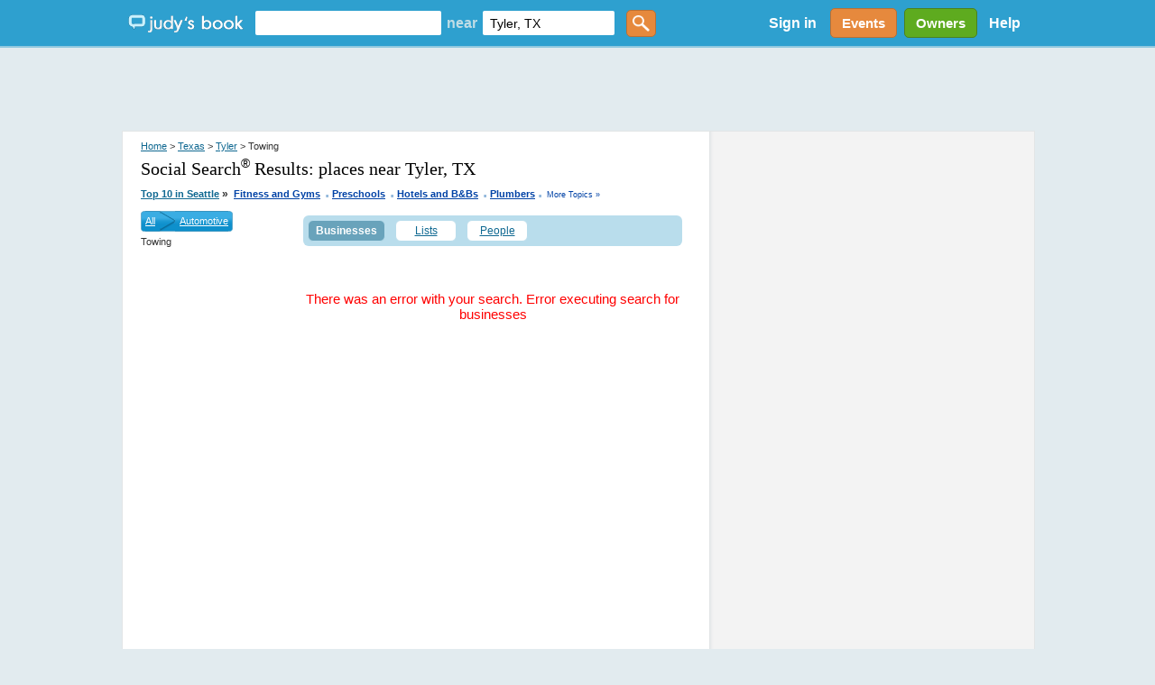

--- FILE ---
content_type: text/html; charset=utf-8
request_url: https://accounts.google.com/o/oauth2/postmessageRelay?parent=https%3A%2F%2Fjudysbook.com&jsh=m%3B%2F_%2Fscs%2Fabc-static%2F_%2Fjs%2Fk%3Dgapi.lb.en.OE6tiwO4KJo.O%2Fd%3D1%2Frs%3DAHpOoo_Itz6IAL6GO-n8kgAepm47TBsg1Q%2Fm%3D__features__
body_size: 160
content:
<!DOCTYPE html><html><head><title></title><meta http-equiv="content-type" content="text/html; charset=utf-8"><meta http-equiv="X-UA-Compatible" content="IE=edge"><meta name="viewport" content="width=device-width, initial-scale=1, minimum-scale=1, maximum-scale=1, user-scalable=0"><script src='https://ssl.gstatic.com/accounts/o/2580342461-postmessagerelay.js' nonce="tVWTaOx6mYzpBgRo9maDcQ"></script></head><body><script type="text/javascript" src="https://apis.google.com/js/rpc:shindig_random.js?onload=init" nonce="tVWTaOx6mYzpBgRo9maDcQ"></script></body></html>

--- FILE ---
content_type: text/html; charset=utf-8
request_url: https://www.google.com/recaptcha/api2/aframe
body_size: 151
content:
<!DOCTYPE HTML><html><head><meta http-equiv="content-type" content="text/html; charset=UTF-8"></head><body><script nonce="wDb7JsTFoMo19V2vXBWJfw">/** Anti-fraud and anti-abuse applications only. See google.com/recaptcha */ try{var clients={'sodar':'https://pagead2.googlesyndication.com/pagead/sodar?'};window.addEventListener("message",function(a){try{if(a.source===window.parent){var b=JSON.parse(a.data);var c=clients[b['id']];if(c){var d=document.createElement('img');d.src=c+b['params']+'&rc='+(localStorage.getItem("rc::a")?sessionStorage.getItem("rc::b"):"");window.document.body.appendChild(d);sessionStorage.setItem("rc::e",parseInt(sessionStorage.getItem("rc::e")||0)+1);localStorage.setItem("rc::h",'1767639088629');}}}catch(b){}});window.parent.postMessage("_grecaptcha_ready", "*");}catch(b){}</script></body></html>

--- FILE ---
content_type: text/css
request_url: https://static2.judysbook.com/CSS/2011Rev1.css
body_size: 87004
content:
#footer, #search, #intro, #breadcrumbs, #columns, #table, #inner, #twitter, * { margin: 0; padding: 0; }
body { font-family: Arial; font-size: 12px; text-align: center; background: #E2EBEF; color: #333; }
ul { list-style-type: none; }
#footer, #search, #intro input, #columns, #table, #inner { font-size: 16px; font-family: Arial; color: #333; float: left; }
img { float: left; }
a { color: #0F6891; }
a:hover { color: #16A0E1; }

.wrapper { width: 1010px; margin: auto; text-align: left; }
.left { float: left; }
.right { float: right; }

#header, #search, #content, #intro, #columns, #table, #inner { float: left; clear: both; width: 100%; }

.centerText {text-align: center;}
.center {margin-left: auto; margin-right:auto;}

/* === header === */
#header-ad { background: #1F8CB7; width: 100%; float: left; }
#header-ad div div { background: #1F8CB7; float: left; width: 728px; margin-left: 121px; padding: 10px 0; }
#header { background: #2EA0CF ; margin-bottom: 2px; border-bottom: 2px solid #91C8DE;}
#header .wrapper { background: #2EA0CF ; height: 51px;} /*#CF2EBA*/
/*#header #logo { float: left; }*/
#header #logo a { display: block; width: 130px; height: 25px; background: url('//static2.judysbook.com/img/common/logo.gif') top left no-repeat; }
#header #logo a span { display: none; }
#header #location-select { float: left; }
#header #location-select a { float: left; display: block; width: 170px; height: 28px; background: url('//static2.judysbook.com/img/common/location-select.png') top left no-repeat; margin: 10px 0 0 30px; text-decoration: none; }
#header #location-select a:hover { background-position: 0 -28px; }
#header #location-select a span { display: block; padding: 4px 0 0 8px; font-weight: bold; color: #fff; font-size: 13px; }
#header #write-review { float: left; }
#header #write-review a { float: left; display: block; width: 140px; height: 28px; background: url('//static2.judysbook.com/img/common/writereview.png') top left no-repeat; margin: 10px 0 0 25px; }
#header #write-review a:hover { background-position: 0 -28px; }
#header #write-review a span { display: none; }
#header #header-links { float: right; }
#header #header-links ul {}
#header #header-links ul li { float: left; }
#header #header-links ul li a { display: block; padding: 12px 12px; color: #fff; font-weight: bold; font-size: 14px; margin-top: 3px; }
#header #header-links ul li a:hover { color: #E2EBEF; }
#header #header-links ul li.facebook a { padding: 0; margin: 0; }
#header #header-links ul li a img { margin-top: 12px; margin-left: 20px; }

#header #divBizOwnerCenter {float: right; margin: 0px 0px 0px 5px;}

/*Homepage header*/
.genericButton {display:inline-block; padding: 7px 12px; font-weight: bold; font-size: 15px; vertical-align:middle; border-radius: 5px; border: 0px; color:White}
.lightGreen {background: #5eab1f; border:1px; border-color: #4B811F; border-style: solid;}
.orange {background: #E6893D; border:1px; border-color: #B97035; border-style: solid;}
.lightBlue {background: #28A3C9; border:1px; border-color: #1E7B98; border-style: solid;}

.centerHelper {display: inline-block; height: 100%; vertical-align: middle;}

#header #leftSection {width: 60%;}
#header #rightSection {width: 39%;}

#header .wrapper .centerItem {display: inline-block; vertical-align:middle;}
#header #mainsearchBox {display: inline-block; padding: 0px 6px;}
#header #mainsearchBox input[type=text] { height: 27px; border: 0px; border-radius:2px; padding: 0px 8px; font-size:14px; margin: 0px 3px; vertical-align:middle;}
#header #mainsearchBox #TxtKeyword {width: 190px;}
#header #mainsearchBox span {font-size: 16px; font-weight: bold; color:#C0DDE6;}
#header #mainsearchBox #TxtLocation {width: 130px; margin-right:10px;}
#header #mainsearchBox #ButtonGetstarted {background:#E6893C no-repeat url(//static2.judysbook.com/img/common/magnifying-glass-white.png ) 50% 50%; height:30px; width: 33px; background-size: 60%;}
#header #rightSection {text-align: right;}


/* === search === */
#othercities { float: right; padding-top: 10px; }
#search { background: url('//static2.judysbook.com/img/common/search1010.png') top left no-repeat; height: 48px; margin: 0px 0 3px 0; }
#search .spacing { margin: 10px 0 0 80px; }
#search input.large, #search input.small { padding: 6px 5px 3px 5px; width: 250px;  background: #fff; border: 0; height: 20px; }
#search input.small { width: 200px; float:none; }
#search span { width: 80px; padding-top: 5px; text-align: center; font-size: 14px; color: #257096; font-weight: bold; }
#search input[type="submit"] { width: 100px; margin-left: 20px; font-size: 15px; border: 0; color: #fff; font-weight: bold; background: #658CA5 url('//static2.judysbook.com/img/common/submit.png') top left repeat-x;
	-moz-border-radius-topleft: 5px; -moz-border-radius-topright: 5px; -moz-border-radius-bottomright: 5px; -moz-border-radius-bottomleft: 5px;
	-webkit-border-top-left-radius: 5px; -webkit-border-top-right-radius: 5px; -webkit-border-bottom-right-radius: 5px; -webkit-border-bottom-left-radius: 5px; height: 29px; }
#divErrorMessage {color:Red; text-align: center; font-size:15px; padding: 40px 0 40px 0;}


/* === intro === */
#intro { float: left; width: 100%; clear: both; margin-top: 0px; background: url('//static2.judysbook.com/img/common/intro.png') top left no-repeat; }
#intro h1 { float: right; width: 700px; font-size: 24px; letter-spacing: -1px; margin-top: 8px; color: #444; }
#intro h2 { float: right; width: 700px; color: #0F6891; letter-spacing: -0.02em; font-size: 18px; margin-top: 1px; margin-bottom: 5px; }
#intro ul { clear: both; float: right; padding: 0 0 5px 0; margin-top: 0px;}
#intro ul li { float: left; width: 200px; margin: 0 20px; /* background: url('//static2.judysbook.com/img/common/intro-1.png') top center no-repeat; */ }
#intro ul li h3 { font-size: 14px; color: #666; margin-bottom: 5px; }
#intro ul li p { color: #666; line-height: 16px; }
#intro ul li a { color: #666; }
#intro ul li a:hover { color: #999; }

/* === breadcrumbs === */
#breadcrumbs { background-color: White; border-radius: 8px; width: 100%; margin-top: 6px; float: left; clear: both; height:35px;}
#breadcrumbs p { float: left; padding: 10px 0 0 25px; }
#breadcrumbs p a { color: #0F6891; }
#breadcrumbs div {padding-bottom: 5px; float:right; }
/* === content === */
#content { background-color: White; border-radius: 8px; margin-top: 8px; }
#content #bottom {  background-color: White; border-radius: 8px; float: left; width: 100%; }

#content .left { width: 250px; margin: 20px 5px 0 3px; }
#content .right { width: 680px; margin: 20px 25px 20px 0; }

/*#content .header { float: left; background: #f0f0f0 url('//static2.judysbook.com/img/common/header.png') top left no-repeat; width: 930px; padding: 0 20px; }*/
#content .header h1 { float: left; font-size: 18px; color: #333; padding: 15px 0; }
#content .header a { float: left; display: block; background: url('//static2.judysbook.com/img/common/more.png') top left no-repeat; width: 120px; height: 28px; text-align: center; text-decoration: none; margin: 12px 0 0 20px; }
#content .header a span { display: block; padding-top: 6px; font-weight: bold; color: #4f4f4f; }

#find { font-size: 14px; margin-left: 25px;}
#find h2 { color: #444; font-size: 18px; margin-bottom: 8px; letter-spacing: -1px; }
#find ol { list-style-type: none; width: 250px; }
#find ol li { float: left; clear: both; width: 250px; padding: 3px 0;  }
#find ol li a { font-size: 14px; padding-left: 20px; }
#find ol li span { font-size: 16px; }

#find ol li. a { background: url('//static2.judysbook.com/img/common/icons/.gif') center left no-repeat; }

#find .divCatItem {height: 21px;}
#find .catImageContainer {width:18px; display:table-cell; vertical-align:middle;}
#find .catImageDiv {display:inline-block; vertical-align:middle;}
#find .catImageContainer img {display:block; margin:0px auto; float:none;}

#find .icons a {margin-left:5px;}

#navlinks { background: #b9ddec; border-width: 1px; border-radius: 5px; width: 100%; clear:both; display:inline; float:left; }
#navlist {width:100%; clear:both; float:left; display:inline; padding-top: 10px; padding-bottom: 10px;}
#navlist ul { margin: 0 0 0 20px ;padding:0; float:left; width: 150px; list-style: none; }
#navlist li { }
#navlist li a { color: #0F6891; text-decoration: none; font-size: 11px; } 


#banner { width: 80%; height: 200px; margin-left: 10px; padding-bottom: 15px; background: #ffffff url('//static2.judysbook.com/img/common/banner.png') top right no-repeat; }
#banner h1 { width: 220px; padding: 30px 20px 0 0px; }
#banner p { width: 220px; padding: 10px 20px 0 0px; font-size: 14px; }

#featured { float: left; width: 100%; }

.divExtFindFriend
{
	color:#2e240a;
	font-weight:bold;
}

#top10list { float: left; width:211px; }
#top10list h2 { color: #444; font-size: 18px; margin-bottom: 8px; letter-spacing: -1px; }
#top10list ol { float: left; padding-left: 65px; list-style-type: none; background: url('//static2.judysbook.com/img/common/top10.png') top left no-repeat; }
#top10list ol li { float: left; clear: both; padding: 2px 0; }
#top10list ol li a { font-size: 14px;}

#DFP_ad_home {width: 340px; margin-left: auto; margin-right:auto; margin-bottom: 15px;}
#sliderAndMedia {float: left; margin-left:15px;}

#slides{width:410px; margin-left:10px;}
#sliderAndMedia #slides .slides_container {width: 400px;}

#evvntDiv {margin: 0px 10px 8px 10px;}
#evvntDiv img {max-width: 400px; float:none;}

#members { float:left; width: 240px; margin-bottom: 20px; }
#members h1 { color: #444; font-size: 18px; margin-bottom: 8px; letter-spacing: -1px; }
#members ol { float: left; list-style-type: none; }
#members ol li { float: left; width: 230px;}
#members ol li.last { margin: 0; }
#members ol li a img { float: left; border: 1px solid #333; margin-right: 5px; }
#members ol li h2 { float: left; margin-top: 10px; font-size: 13px; font-weight: normal; }

#twitter { float: right; width:432px; padding: 0 0 0 10px; }

/* === footer ==== */
#footer { float: left; padding: 0px 0 50px 0; }
#footer .ad { float: left; width: 728px; margin-left: 121px; margin-top: 20px; }
#footer .section { float: left; margin-top: 12px; width: 930px; padding: 10px 20px 0 0; border-top: 1px solid #CCDCE2; }
#footer .section h1 { font-size: 10px; float: left; color: #444; margin-top: 15px; margin-bottom: 4px; }
#footer .section p { font-size: 10px; float: left; color: #444; margin-top: 15px; margin-bottom: 4px; color: #555; line-height: 16px; clear: both; }
#footer ul.links { float: left; }
#footer ul.links li { float: left; width: 220px; margin: 0 10px; }
#footer ul.links li.second { margin-top: 30px; }
#footer ul.links li ol { float: left; list-style-type: none; margin-top: 20px; }
#footer ul.links li ol li { float: left; clear: both; }
#footer ul.links li ol li h2 { font-size: 12px; float: left; background: #97B8C6; padding: 5px 7px; color: #fff; margin-bottom: 5px; }
#footer ul.links li ol li a { float: left; clear: both; display: block; color: #0F62891; text-decoration: none; font-size: 11px; margin: 3px 7px; }
#footer ul.links li ol li a:hover { text-decoration: underline; }

#footer ul.links li ol li ol { margin: 0; }
#footer ul.links li ol li ol li { margin: 2px 0 2px 20px; }
#footer ul.links li ol li ol li a { color: #799EAD; margin: 0; }

#top { background: #f0f0f0 url('//static2.judysbook.com/img/bizv2/header.jpg') top right no-repeat; width: 100%; height: 230px; margin: 30px 0 20px 0; }
#top h1 { margin: 78px 0 0 50px; float: left; font-size: 30px; }

#columns {}
#columns ul {}
#columns ul li { float: left; width: 200px; padding-top: 130px; margin: 0 20px; background: url('//static2.judysbook.com/img/bizv2/icons.png') top center no-repeat; }
#columns ul li.first {}
#columns ul li.second { background-position: 50% -130px; }
#columns ul li.third { background-position: 50% -260px; }
#columns ul li.fourth { background-position: 50% -390px; }
#columns ul li h1 { font-size: 18px; padding-bottom: 10px; background: #fff; }
#columns ul li p { background: #fff; }

#questions {margin-bottom:8px}

#table { float: left; clear: both; margin: 20px 0 10px 0; width: 100%; background: url('//static2.judysbook.com/img/bizv2/table-end.png') top left no-repeat; padding-top: 1px; font-size: 14px; }
#table ul { float: left; width: 100%; background: url('//static2.judysbook.com/img/bizv2/table-end.png') bottom left no-repeat; padding-bottom: 1px; }
#table ul li.heading { background: #fff url('//static2.judysbook.com/img/bizv2/table.png') top left repeat-y; } 
#table ul li.heading h1 { font-size: 20px; padding-bottom: 5px; }
#table ul li a.signup { display: block; width: 100px; height: 30px; background: url('//static2.judysbook.com/img/bizv2/signup.png') top left no-repeat; margin: 5px auto; }
#table ul li a.signup span { display: none; }
#table ul li { float: left; clear: both; width: 100%; background: #f0f0f0 url('//static2.judysbook.com/img/bizv2/table.png') top left repeat-y; padding: 5px 0; }
#table ul li.even { background: #fff url('//static2.judysbook.com/img/bizv2/table.png') top left repeat-y; }
#table ul li ol { list-style-type: none; }
#table ul li ol li { clear: none; width: 160px; text-align: center; background: none; }
#table ul li ol li.feature { width: 380px; text-align: left; padding-left: 20px; padding-right: 20px; }
#table ul li.spacing { padding-top: 18px; }
#table ul li.feature a { position: relative; z-index: 24; }
#table ul li.feature a:hover { z-index: 25; text-decoration: none}
#table ul li.feature a span { display: none; text-decoration: none}
#table ul li.feature a:hover span { display: block; position: absolute; top: 20px; left: 0; width: 300px; padding: 10px 15px; border: 1px solid #97B8C6; background: #E2EBEF; color: #333; font-size: 12px; }
#table ul li span.large { color: #0F6891; font-weight: bold; font-size: 20px; }
#table ul li span.small { color: #888; font-size: 11px; }
#table ul li span.checkmark { background: url('//static2.judysbook.com/img/bizv2/checkmark.gif') center center no-repeat; display: block; width: 100%; height: 15px; }
.sp_btn_signIn, .sp_btn_join, .sp_btn_fbConnectLg, .sp_btn_fbConnectSm, .sp_btn_logOut{
  display:block;
  width:61px;
  height:22px;
  background:url(//static2.judysbook.com/img/common/sp_btn_signIn.gif) top;
  float:left;
  margin-left:3px;
}
.sp_icon_review{width:22px;height:22px;display:block;margin-right:4px;float:left;}
.sp_icon_review img{border:none;}
.sp_btn_join{background:url(//static2.judysbook.com/img/common/sp_btn_join.gif);width:113px;}
.sp_btn_fbConnectLg{background:url(//static2.judysbook.com/img/common/sp_btn_fbConnectLg.gif);width:171px;}
.sp_btn_fbConnectSm{background:url(//static2.judysbook.com/img/common/sp_btn_fbConnectSm.gif);width:89px;margin-left:0;}
.sp_btn_logOut{background:url(//static2.judysbook.com/img/common/sp_btn_logOut.gif);width:61px;}
.sp_btn_signIn:hover,.sp_btn_join:hover,.sp_tab_myBook:hover{background-position:bottom;} 
ul.sp_actions{margin:0;padding:0;margin-right:5px;}
ol.sp_actions_ft{
  display:block;
  width:100%;
  float:left;
  margin:0;padding:0;
  margin-bottom:6px;
}
ul.sp_actions li,ol.sp_actions_ft li{
  display:inline;
  float:left;
  list-style:none;
  margin-left:2px;
}  
ol.sp_actions_ft li{
  margin:0;padding:0;
  margin-left:-3px;
  margin-right:2px;
  width:auto;
}  
.sp_tab_myBook {
  display:block;
  width:85px;
  height:30px;
  background:url(//static2.judysbook.com/img/common/sp_tab_myBook.gif) top;
  margin-top:-2px;
  margin-left:7px;
  position:relative;
}  
#header_bar a{outline:none;}
.sp_myBook_popped .sp_tab_myBook{
  background-position:0 -30px;
}  
.sp_myBook fieldset, fieldset.sp_footer_user {
  display:none;
  position:absolute;
  z-index:2000;
  background:white;
  float:right;
  right:130px;
  border:1px solid #13688f;
  width:170px;
  padding:8px;
  color:#014b6d;
  margin-top:-1px;
  background:#ffffff;
}
fieldset.sp_footer_user {
  border:none;
  padding:0;
  width:100%;
  position:relative;
  display:block;
  margin:0;
  margin-top:-6px;
  background:none;
  }
.sp_myBook.sp_myBook_popped fieldset,fieldset.sp_footer_user {display:block;}
#header_bar .sp_myBook fieldset a{color:#014b6d;text-decoration:none;font-weight:bold;}
#header_bar .sp_myBook fieldset a:hover{text-decoration:underline}
.sp_myBook_avatar{float:left;margin-right:10px;border:1px solid #494848;}
.sp_myBook fieldset .sp_myBook_user,fieldset.sp_myBook .sp_myBook_user, fieldset .sp_myBook_user{float:left;clear:both;width:100%;border-bottom:1px solid #d0cfcf;padding-bottom:10px;}
.sp_myBook fieldset .sp_myBook_user h1,fieldset.sp_footer_user  .sp_myBook_user h1{font-size:16px;margin:0;padding:0;margin-top:6px;text-align:left}
#header_bar .sp_myBook fieldset h1 a,fieldset.sp_footer_user  h1 a{font-weight:bold;}
.sp_myBook fieldset .sp_myBook_user p,fieldset.sp_footer_user  .sp_myBook_user p{font-size:10px;margin:0;padding:0;margin-top:6px;text-align:left}
.sp_myBook fieldset ul,fieldset.sp_footer_user  ul{margin:0;padding:0;float:left;margin-top:4px;font-size:12px;text-align:left}
.sp_myBook fieldset ul li,fieldset.sp_footer_user  ul li{margin:0;padding:0;padding-bottom:4px;padding-top:4px;display:block;min-width:100%;position:relative;text-align:left}
.sp_buzz_num{
  background:#b95208;
  color:#ffffff;
  font-size:10px;
  font-weight:bold;
  display:block;
  position:absolute;
  top:0px;
  margin-top:4px;
  margin-left:8px;
  padding:1px;
  padding-left:2px;padding-right:2px;
  border-bottom:1px solid #973f00;
  border-right:1px solid #973f00;
}  
.sp_icon_updates a{text-decoration:none;border:none;}

.home_content table td{font-size:9pt;}
iframe.sp_fb_box{background:white;margin:10px;border:1px solid #bcc1cc;}
.home_content ol.home_browseCats{margin-bottom:0;}
#twtr-widget-1{margin:10px;margin-top:0;border:1px solid #bcc1cc;}
.sp_blueBack{background:#e6f2fa;width:650px;height:100px;position:absolute;z-index:1;border-bottom:1px solid #cfd9de;}
.sp .rv_leftCol .rv_padding{position:relative;z-index:2;}
.sp_memberSince{color:#4a4a4a;margin-bottom:20px;}
.sp_member_box{
  border:1px solid #dde3e6;
  margin-bottom:10px;
  display:block;
  clear:both;
  float:left;
}  
.rv_subLeft .sp_member_box{
  width:160px;
}  
.sp .rv_subLeft ol.b_bLinks{margin-bottom:10px;}
.sp_member_box{background:white;}
.sp_member_box .sp_mb_head{background:#e6f2fa;width:100%;display:block;float:left;margin-bottom:0px;}
.sp_member_box .sp_mb_head .sp_mb_padded{font-family:Georgia, "Times New Roman", Times, serif;font-size:12pt;}
.sp_member_box .sp_mb_padded{padding:10px;width:140px;clear:both;position:relative;}
.sp_member_box .sp_mb_padded ul{list-style:none;margin:0;padding:0;}
.sp_member_box .sp_mb_padded ul li{margin-bottom:6px;display:block;font-size:8pt;}
.sp_member_box .sp_mb_padded ul li a{display:block;}
.sp_member_box .sp_left,.sp_member_box .sp_right{width:70px;display:block;}
.sp_left{float:left;}
.sp_right{float:right;text-align:right;}
.sp_mb_info{width:100%;clear:both;float:left;font-size:8pt;margin-bottom:10px;}
ul.sp_members_small{list-style:none;margin:0;padding:0;padding-top:2px;float:left;margin-left:2px;}
ul.sp_members_small li{display:inline-block;margin:0px;padding:0;}

.rv_rightCol .sp_member_box{width:298px;border-color:#B2B1AE;}
.rv_rightCol .sp_member_box .sp_mb_padded{width:auto;}
.rv_rightCol ul.sp_members_small{padding-top:8px;float:left;margin-left:8px;margin-bottom:-2px;}
.rv_rightCol ul.sp_members_small li{margin:2px;}

h2.sp_hd{color:#d64012;font-size:23px;}
ol.sp_activityFeed{list-style:none;margin:0;padding:0;float:left;margin-top:8px;}
ol.sp_activityFeed li{border-bottom:1px solid #E9E9E8;display:block;float:left;padding-bottom:8px;margin-bottom:14px;}
ol.sp_activityFeed .sp_left{width:60px;}
ol.sp_activityFeed .rv_avatar{border:1px solid #D6D8D8; width:auto; height:auto;}
ol.sp_activityFeed .sp_right{width:346px;text-align:left;}
ol.sp_activityFeed .sp_right .sp_right{width:236px;}
ol.sp_activityFeed .sp_right .sp_left{width:110px;}
ol.sp_activityFeed .sp_activity_detail{margin-top:10px;display:block;float:left;padding-bottom:8px;}
ol.sp_activityFeed .sp_activity_detail h3.rv_detail{margin-top:0;}
ol.sp_activityFeed .sp_reviewDate,ol.sp_activityFeed .sp_reviewSummary{font-style:italic;color:#9b9ea0;padding-left:4px;font-size:8pt;}
ol.sp_activityFeed .sp_reviewSummary{font-style:normal;}
ol.sp_activityFeed .rv_reviewInfo{display:block;margin-bottom:2px;padding-top:4px;}
ol.sp_activityFeed .rv_reviewInfo .sp_summary{font-style:italic;margin-bottom:6px;}
ol.sp_activityFeed ul.sp_memberInfo{margin:0;padding:0;}
ol.sp_activityFeed ul.sp_memberInfo li{border:none;padding:0;margin:0;display:block;clear:both;}
ol.sp_activityFeed .sp_right a{font-weight:bold;}
ol.sp_activityFeed .sp_right .sp_right a{font-weight:normal;}
ol.sp_activityFeed .rv_options{margin-bottom:8px;padding-bottom:0;}

ol.sp_filters{float:left;list-style:none;margin:0;padding:0;width:100%;margin-bottom:8px;}
ol.sp_filters li{display:inline-block;}
ol.sp_filters li a{display:block;height:21px;background:url(//static2.judysbook.com/img/common/sp_filters.gif);}

ol.sp_filters li.sp_filter_all a{width:35px;background-position:0 0;}
ol.sp_filters li.sp_filter_all a:hover,ol.sp_filters li.sp_filter_all a.current{background-position:0 21px}

ol.sp_filters li.sp_filter_reviews a{width:62px;background-position:-35px 0;}
ol.sp_filters li.sp_filter_reviews a:hover,ol.sp_filters li.sp_filter_reviews a.current{background-position:-35px 21px}

ol.sp_filters li.sp_filter_lists a{width:42px;background-position:-97px 0;}
ol.sp_filters li.sp_filter_lists a:hover,ol.sp_filters li.sp_filter_lists a.current{background-position:-97px 21px}

ol.sp_filters li.sp_filter_lists a{width:42px;background-position:-97px 0;}
ol.sp_filters li.sp_filter_lists a:hover,ol.sp_filters li.sp_filter_lists a.current{background-position:-97px 21px}

ol.sp_filters li.sp_filter_favorites a{width:67px;background-position:-139px 0;}
ol.sp_filters li.sp_filter_favorites a:hover,ol.sp_filters li.sp_filter_favorites a.current{background-position:-139px 21px}

ol.sp_filters li.sp_filter_rejects a{width:59px;background-position:-206px 0;}
ol.sp_filters li.sp_filter_rejects a:hover,ol.sp_filters li.sp_filter_rejects a.current{background-position:-206px 21px}

ol.sp_filters li.sp_filter_options{float:right;position:relative;}
ol.sp_filters li.sp_filter_options a{width:63px;background-position:-314px 0;}
ol.sp_filters li.sp_filter_options a:hover,ol.sp_filters li.sp_filter_options a.current{background-position:-314px 21px}

.sp_filter_options_view span.sp_filter_form{position:relative;display:block;}
.sp_filter_options_view ul{list-style:none;margin:0;padding:0;display:inline-block;width:100%;margin-top:4px;}
.sp_filter_options_view ul li{display:block;float:left;margin-right:6px;}
.sp_filter_options_view select{width:184px;}

span.sp_filter_form .sp_options_search{margin-bottom:10px;}
span.sp_filter_form .sp_options_searchbox{width:252px;}
span.sp_filter_form .sp_options_search input{margin-left:4px;}

.sp_filter_options_view a.sp_xbox{width:11px;height:11px;display:inline-block;background:url(//static2.judysbook.com/img/common/sp_filters.gif) right bottom; margin-right:5px;position:relative;top:2px;background-repeat:no-repeat;}
.sp_current_filters{float:left;clear:both;width:100%;margin-bottom:15px;margin-top:10px;}
span.sp_filter_form{float:left;display:block;width:100%;clear:both;background:#E6F2FA;margin-bottom:20px;border:1px solid #c6d2d9;}
span.sp_filter_form .rv_padding{margin-top:10px;padding-bottom:10px;margin-right:0;padding-right:0;}

.sp_filter_options_view a.sp_xbox.sp_boxClose{position:absolute;right:0;top:4px;cursor:pointer;}
ol.sp_activityFeed li.sp_actions_last{border-bottom:none;}
.sp_activity_viewMore{display:none;width:100%;background:#E6F2FA;border:1px solid #cfd9de;float:left;margin-bottom:20px;}
.sp_activity_viewMore .rv_padding{padding-top:10px;padding-bottom:10px;}
.sp_activity_viewMore .rv_padding a{}
.sp_activity_viewMore .sp_arrow{display:inline-block;width:10px;height:6px;background:url(//static2.judysbook.com/img/common/sp_filters.gif) top right no-repeat;margin-left:2px;}
.sp_activity_viewMore .sp_loading{background:url(//static2.judysbook.com/img/common/loading.gif);width:16px;height:11px;display:inline-block;margin-left:6px;}
.sp_icon_rss{
background:url("//static2.judysbook.com/img/common/sp_filters.gif") no-repeat -381px -6px;
border:0 none;
display:block;
float:right;
height:16px;
margin-right:4px;
width:16px;
}
.sp_userMBActions{width:160px;float:left;margin-bottom:4px;}
.sp_userMBActions .sp_followUn{width:67px;height:23px;display:block;float:left;background:url(//static2.judysbook.com/img/common/sp_userMyBookActions.gif) top left;cursor:pointer;}
.sp_userMBActions .sp_followUn.sp_unfollow{width:67px;height:23px;display:block;float:left;background:url(//static2.judysbook.com/img/common/sp_userMyBookActions.gif) top left;}
.sp_userMBActions .sp_followUn.sp_unfollow{background-position:0px -23px;}
.sp_userMBActions .sp_like{width:50px;height:14px;display:block;float:right;background:url(//static2.judysbook.com/img/common/sp_userMyBookActions.gif) -20px -46px;margin-top:4px;cursor:pointer;}

.sp_starFix{height:13px;display:block;}

.rv_avatar.sp_avatar_sm{width:50px;height:50px;}
.sp_avatarWrapper{float:left;width:160px;clear:both;position:relative;display:block;margin-bottom:10px;}
.sp_avatarWrapper .sp_left{margin:0;padding:0;width:50px;margin-right:10px;}
.sp_avatarWrapper .sp_right{margin:0;padding:0;width:100px;text-align:left;}
.sp_avatarWrapper .sp_right h2{margin:0;padding:0;float:none;margin-top:3px;color:black;}
.sp_avatarWrapper .sp_memberSince{margin:0;padding:0;font-size:10px;}
.sp_avatarWrapper .sp_memberSince span{display:block;}

.sp_note{font-size:10px;color:#666666;font-style:italic;margin-top:4px;}
.sp_errorMsg{background:#fdfbde;border:1px solid #e8e5b0;color:#2a230f;}
.sp_errorMsg .rv_padding{margin:10px;padding:0;}
.sp_fbConnect_sm{margin-left:6px;float:right;display:block;background:url('//static2.judysbook.com/img/common/sp_btn_fbConnectSm.gif');width:89px;height:22px;}
.sp_fbConnect_sm.sp_connected{background:url('//static2.judysbook.com/img/common/sp_btn_enabled.gif');}
select.sp_fb_connect2{float:left;}
.rv_subLeft ol.b_bLinks li ol.sp_subMenu{margin:0;padding:0;list-style:none;}
.rv_subLeft ol.b_bLinks li ol.sp_subMenu li a{
	
	padding-left:30px;
	/*background:none;border:none;*/
}
.rv_subLeft ol.b_bLinks li a.sp_current_parent .b_currentArrow {
background:url("//static2.judysbook.com/img/common/sp_filters.gif") no-repeat -382px -19px;
height:9px;
margin-top:3px;
margin-right:1px;
}
.sp_as h2{border-bottom:1px solid #89b8ce;color:#446a7b;margin-top:16px;}
.sp_as h2 a.sp_change{float:right;font-family:Arial, Helvetica, sans-serif;font-size:11px;text-decoration:none;margin-top:4px;}
.sp_as p{margin-bottom:16px;}
.sp_fb_callout table{background:#deedf7;border:1px solid #c9d8e0;padding:4px;}
.sp_fb_callout label{margin-right:6px;}

.sp_popup{display:block;width:500px;height:380px;border:1px solid #0f6891;position:absolute;}
.sp .sp_popup h3 .rv_padding, .sp .sp_popup h2{font-family:Georgia, "Times New Roman", Times, serif;font-weight:lighter;}
.sp_popup h3{font-size:16px;color:white;background:url("//static2.judysbook.com/img/common/bkg_top.gif") #16729C repeat-x;width:100%;display:block;margin:0;padding:0px;position:relative;}
.sp_popup{font-size:9pt;}
.sp_popup h3 .rv_padding{padding:10px;display:block;position:relative;padding-top:10px;padding-bottom:10px;}
.sp_popup .sp_search_bar,.sp_popup .sp_popFoot{background:#f3f3f3;border-bottom:1px solid #d3d3d1;float:left;width:100%;}
.sp_popup .sp_popFoot .rv_padding{float:left;width:484px;}
.sp_popup .sp_popFoot{border:none;border-top:1px solid #d3d3d1;}
.sp_popup .sp_search_bar .rv_padding{padding:10px;}
.sp_popup .sp_userWrap{width:100%;height:auto;display:block;}
.sp_popup ol.sp_users{height:300px;
margin:0;
padding:0;
overflow:scroll;
overflow-x: hidden;
list-style:none;
}
.sp_popup .sp_user_info_right{margin-right:20px;margin-top:12px;}
.sp_popup ol.sp_users li{padding:6px;margin:0;display:block;clear:both;border-bottom:1px solid #ebebea;float:left;width:100%;}
.sp_popup ol.sp_users li:hover{background:#f7fbfe;}
.sp_popup .rv_avatar, .search_inner_420 .rv_avatar{float:left;}
.sp_popup .sp_friend, .search_inner_420 .sp_friend{float:left;margin-left:10px;margin-top:6px;}
.sp_popup .sp_friend a, .search_inner_420 .sp_friend a{text-decoration:none;cursor:pointer;font-weight:bold;}
.sp_popup .sp_friend .sp_info, .search_inner_420 .sp_friend .sp_info{font-size:11px;}
.sp_popup .sp_popFoot .rv_padding{margin:8px;padding:0;text-align:right;display:block;float:right;margin-top:9px;margin-bottom:8px;}
.sp_popup a.sp_btn_close, .sp_popup .sp_btn_continue{width:67px;height:22px;display:block;background:url(//static2.judysbook.com/img/common/sp_btn_pop.gif) top left no-repeat;float:right;}
.sp_popup .sp_btn_continue{background-position:0px -22px;}
.sp_popup .sp_btn_cancel{background:url(//static2.judysbook.com/img/common/sp_cancel.gif) no-repeat;display:block;float:left;width:67px;height:22px;}
.sp_popup .sp_contentWrap{height:302px;
margin:0;
padding:0px;
}
.sp_pop_x{float:right;display:block;width:15px;height:14px;background:url(//static2.judysbook.com/img/common/sp_pop_X.gif) no-repeat;margin-top:1px;}
.sp_popup h2{padding-top:2px;padding-bottom:0px;font-size:20px;}
.sp_popup p{padding-bottom:14px;padding-left:20px;}

.search_inner_420 ol.sp_users{margin:0;padding:0;list-style:none;display:block;float:left;clear:both;width:100%;}
.search_inner_420 ol.sp_users li{padding:6px;margin:3px;display:block;clear:both;background:#F0F9FC;border:1px solid #cadde2;float:left;width:380px;}
.search_inner_420 ol.sp_users li .sp_friend .sp_info a,  .sp_user_info_right a,.sp_friend .sp_info a{font-weight:normal;font-size:10px;color:#666666;text-decoration:none;}
.sp_user_info_right{float:right;margin-top:6px;text-align:right;}
.sp_follow_num{float:right;display:block;line-height:18px;}
.rv_options a:link, .rv_options a:visited{font-size:8pt;}
.sp_rv_followers,.sp_rv_following,.sp_rv_reviews{padding-left:14px;background:url(//static2.judysbook.com/img/common/sp_lnk_user.gif) top left no-repeat;display:block;height:13px;padding-top:1px;overflow:none;margin-top:2px;float:left;width:100%;}
.sp_rv_following{background-position:0 -13px;}
.sp_rv_reviews{background-position:0 -26px;}
.sp_rv_info{margin-top:3px;}
ol.rr_tabs li {margin-right:4px;}
.addthis_button_facebook_like{display:block;width:37px;height:12px;background:url(//static2.judysbook.com/img/common/sp_btn_like.gif) no-repeat;position:absolute;right:0;margin-top:4px;}
a.sp_reviewTitle_link{color:black;text-decoration:none;}
#content10 .left { margin: 0 0 0 20px; width: 600px; clear: left; }
#content10 .left ul {}
#content10 .left ul li { float: left; padding: 20px 0; border-bottom: 1px solid #ccc; }
#content10 .left ul li.last { border: 0; }
#content10 .left ul li .map { float: left; width: 200px; height: 200px; margin-right: 15px; }
#content10 .left ul li .info { float: left; width: 380px; }
#content10 .left ul li h1 { font-size: 17px; }
#content10 .left ul li h1 a.business { color: #222; text-decoration: none; }
#content10 .left ul li h1 a.business:hover { text-decoration: underline; }
#content10 .left ul li .rating { margin-top: 7px; }
#content10 .left ul li .rating p { margin-left: 5px; float: left; }
#content10 .left ul li p.address { float: left; clear: both; margin-top: 12px; font-size: 13px; }
#content10 .left ul li p.phone { float: left; clear: both; margin-top: 3px; margin-bottom: 15px; font-weight: bold; font-size: 13px; }
#content10 .left ul li div.review { float: left; clear: both; background: url('../images/top10/review-left.png') top left no-repeat; padding-left: 25px; padding-top: 10px; margin-left: 20px; }
#content10 .left ul li div.review div { float: left; background: url('../images/top10/review-right.png') bottom right no-repeat; padding-right: 25px; padding-bottom: 10px; }
#content10 .left ul li div.review div img { float: left; width: 50px; height: 50px; }
#content10 .left ul li div.review div blockquote { float: left; width: 250px; margin-left: 10px; font-size: 13px; color: #888; }
#content10 .left ul li div.review div blockquote h2 a { float: left; font-size: 14px; margin-bottom: 4px; }
#content10 .left ul li div.review div blockquote p { clear: both; }

#content10 .right { margin: 20px 20px 20px 0; width: 300px; clear: right; }
#content10 .right .ad { width: 300px; height: 250px; }
#content10 .article { border-top: 1px solid #CCC; margin-top: 20px; }
#content10 .article h1 { font-size: 18px; padding: 10px 0 5px 0; }
#content10 .article ul { margin-top: 10px; }
#content10 .article ul li { background: url('../images/top10/star.png') center left no-repeat; padding: 5px 0 5px 20px; margin-left: 20px; }

/* === top10 with no categories === */

#content10 .few {}
#content10 .few .top { float: left; clear: both; padding: 60px 50px; width: 870px; border-bottom: 1px solid #ccc; background: url('../images/top10/top.png') bottom left repeat-x; }
#content10 .few .top h1, #content10 .few .top p { width: 500px; float: left; }
#content10 .few .top h1 { font-size: 20px; margin-bottom: 10px; }
#content10 .few .top p { font-size: 14px; line-height: 18px; color: #666; }
#content10 .few .top a { float: right; display: block; margin-top: 20px; margin-right: 20px; width: 140px; height: 28px; background: url('../images/global/writereview.png') top left no-repeat; }
#content10 .few .top a:hover { background-position: 0 -28px; }
#content10 .few .top a span { display: none; }

#content10 .few .bottom { float: left; width: 930px; padding: 20px 20px; }
#content10 .few .bottom .ad { float: left; width: 250px; height: 250px; margin-right: 30px; }
#content10 .few .bottom .recommendations { float: left; width: 320px; }
#content10 .few .bottom .recommendations h2 { font-size: 18px; margin-bottom: 10px; }
#content10 .few .bottom .recommendations ul {}
#content10 .few .bottom .recommendations ul li { float: left; clear: both; margin: 5px 20px; }
#content10 .few .bottom .recommendations ul li .rating { float: left; margin-right: 10px; }
#content10 .few .bottom .recommendations ul li h3 { float: left; font-size: 14px; }
#content10 .few .bottom .right { margin: 0; }
#content10 .few .bottom .right .article { margin: 0; border: 0; }
#content10 .few .bottom .right .article h1 { padding: 0 0 5px 0; }

/* === top10 list of categories === */
#top10 * { margin: 0; padding: 0; }
#top10 { width: 100%; }
#top10 #list { float: left; width: 100%; }
#top10 #list .left { margin: 15px 20px; }
#top10 #list .right { width: 300px; }
#top10 #list ul { float: left; width: 600px; }
#top10 #list ul li { float: left; width: 280px; margin-right: 10px; padding: 3px 0; border: 0; }
#top10 #list ul li a { font-size: 14px; }
#top10 #bottom { clear: both; }
#top10 #bottom ul { float: left; padding: 20px 0; margin-left: 20px; width: 930px; border-top: 1px solid #ccc; }
#top10 #bottom ul li { float: left; width: 300px; margin: 0 5px; }
#top10 #bottom ul li .article { margin: 0; border: 0; }
#top10 #bottom ul li .article ul { width: auto; border: 0; padding: 0; }
#top10 #bottom ul li .article ul li { width: auto; clear: both; }
#top10 #bottom ul li .article h1 { margin: 0; padding: 0 0 8px 0; }

.linkdeal a
{
	color: #0f6891;
	text-decoration: underline;
	font-size: 14px;
	font-family: Arial;		
}
.linkdeal div 
{
    margin-bottom: 6px;
}
/*Top 10 list*/
.top10HeaderTitle
{
    color: #333;
    font-size: 18px;
    font-family: Arial;
    font-weight: bolder;
    margin-bottom: 15px;
}

.top10BestPlacesTitle{
    color: black;
    font-size: 15px;
    font-family: Arial;
    font-weight: bolder;
    margin-bottom: 0px;
    margin-top: 10px;
}

#wrappermain
{
    margin-top: 10px;
    margin-left: -10px;
    padding: 10px;
    border-radius: 5px;
    background: white;
    width:965px;
    float:left;
    text-align:left;
    font-size:10pt;    
}

/*Top 10 Details*/
#claimedTop10Div {width:230px; float:right; margin-bottom:10px}
#claimedTop10Div * {float:left}
#writeReviewDiv * {float:right}
#writeReviewDiv a {padding-top:10px}
#writeReviewDiv .writeReviewButton {padding-left:5px}
#writeReviewDiv p {padding-top:15px; font-size:22px; font-weight:bold; color:#0f6891; padding-right:8px}

/*Biz details page*/
#claimedBizDeatailsDiv {width:230px; float:right; margin-top:15px; padding-right:20px}
#claimedBizDeatailsDiv * {float:right}

/*City Top 10*/
#mainDiv {text-align:left; width: 620px;}
#mainDiv #divTop10FullList {float:left; width:250px}

#bottom10 {border-left:1px solid #0f6891; float:left; margin-left: 30px; width: 310px}
#bottom10 ul li {width:300px;    float: left; margin-left:30px; font-size:11pt;}

#bottom10 .article {padding: 10px; display:none}
#bottom10 .article h1 { font-size: 18px; padding: 10px 0 5px 0; }
#bottom10 .article ul { margin-top: 10px; }
#bottom10 .article ul li { background: url('//static2.judysbook.com/img/common/top10/star.png') center left no-repeat; padding: 5px 0 5px 20px; margin-left: 20px; }    

#bottom10 ul li .article { margin: 0; border: 0; border-top: 1px solid #CCC; margin-top: 20px;}
#bottom10 ul li .article ul { width: auto; border: 0; padding: 0; }
#bottom10 ul li .article ul li { width: auto; clear: both; }
#bottom10 ul li .article h1 { margin: 0; padding: 0 0 8px 0; }

.bottomsearch1
{
	background: #ffe7ab;
	border-bottom: solid 1px #f4d994;
	/*border-left: solid 1px #f4d994;
	border-right: solid 1px #f4d994;*/
	display: block;
	height: 8px;
	width: 650px;
	margin: 0;
	padding: 0;
}
#innersearch1
{
	/*background: #ffe7ab;
	border-left: solid 0px #f4d994;
	border-right: solid 0px #f4d994;*/
	width: 650px;
}
#innersearch1 .inside_topsearch
{
	/*background: #fef8d8;
	border-top: solid 1px #f4d994;
	border-left: solid 1px #f4d994;
	border-right: solid 1px #f4d994;*/
	display: block;
	height: 8px;
	width: 630px;
}
#innersearch1 .inside_bottomsearch
{
	/*background: #fef8d8;
      border-left: solid 1px #f4d994;
	  border-right: solid 1px #f4d994;
    */
	border-bottom: solid 1px #0f6891;
	
	display: block;
	height: 8px;
	width: 630px;
	margin: 0;
	padding: 0;
}
#innersearch1 .inside_innersearch
{
	/*background: #fef8d8;
	border-left: solid 1px #f4d994;
	border-right: solid 1px #f4d994;*/
	width: 630px;
}

.emptyTemplate h1 
{
    margin-top:50px;
    font-size: 20px;
    font-family: Arial;
    margin-bottom: 10px;
}

.emptyTemplate p 
{
    color: #667;
    line-height: 18px;
    font-size: 14px;
}

#reportProblem {font-size:10pt;}

/* CATEGORY */
.Category-Link-Header1 a:link, .Category-Link-Header1 a:visited /* LINK ON THE TOP */
{
	font-size: 18px;
	color: #25bbf2;
	text-decoration: none;
}
.Category-Link-Header1 a:hover
{
	font-size: 18px;
	color: #25bbf2;
	text-decoration: none;
}
.Category-Link-Bold a:link, .Category-Link-Bold a:visited /* LINK ON THE TOP */
{
	font-size: 12px;
	color: #4fb0dc;
	text-decoration: none;
	font-weight: bold;
}
.Category-Link-Bold a:hover
{
	font-size: 12px;
	color: #4fb0dc;
	text-decoration: none;
	font-weight: bold;
}
.Category-Link-Normal a:link, .Category-Link-Normal a:visited /* LINK ON THE TOP */
{
	font-size: 12px;
	color: #4fb0dc;
	text-decoration: none;
}
.Category-Link-Normal a:hover
{
	font-size: 12px;
	color: #4fb0dc; /*text-decoration:none;*/
}
.Category-Link-Blue
{
	font-size: 12px;
	color: #4fb0dc;
	text-decoration: none;
}
.Category-Top-City
{
	font-size: 20px;
	font-weight: bold;
}
.Category-Readmore a:link, .Category-Readmore a:visited /* LINK ON THE TOP */
{
	font-size: 12px;
	color: #8ec3cb;
	text-decoration: none;
	font-weight: bold;
}
.Category-Readmore a:hover
{
	font-size: 12px;
	color: Red;
	text-decoration: none;
	font-weight: bold;
}
.Category-Normal-Gray
{
	font-size: 12px;
	color: #9e998e;
}

/*Join*/
.title
{
	color: #f15c1d;
	font-weight: bold;
	text-align: right;
	padding-right: 20px;
	font-size: 11pt;
}

.subheader { float: left; clear: both; width: 100%; background: url('//static2.judysbook.com/img/about/subheader.png') center left repeat-x; }
.subheader h3 { background: #fff; float: left; padding: 0 20px; margin-left: 30px; font-size: 18px; color: #888; }

#what { float: left; clear: both; float: left; background: url('//static2.judysbook.com/img/about/header.png') top left no-repeat; padding-top: 200px; width: 100%; }
#what .left { width: 550px; margin: 20px 0 0 0; }
#what .left #info { margin-left: 40px; }
#what .left h1 { font-size: 18px; color: #333; margin-bottom: 3px; }
#what .left p, #what .left ul { margin-bottom: 20px; }
#what .right { width: 300px; margin: 0; margin-right: 40px; }
#what .right h1 { font-size: 18px; color: #333; margin-top: 20px; margin-bottom: 5px; }
#what .right ul {}
#what .right ul li { font-size: 16px; list-style-type: disc; margin-left: 20px; padding: 2px; }
#what .right ul li span { color: #87B821; }
#what .right ul li h2 { color: #87B821; font-weight: normal; font-size: 12px; }
#what .right ul li p { font-size: 12px; margin: 2px 0; }
#what .right ul li p.source { font-size: 11px; color: #888; margin-bottom: 5px; }

#team {}
#team ul { float: left; }
#team ul li { float: left; clear: both; width: 530px; border-bottom: 1px solid #f0f0f0; margin-left: 20px; }
#team ul li.last { border: 0; }
#team .left { margin: 0; width: 120px; }
#team .left img { width: 120px; margin: 12px 0; }
#team .right { margin: 0; width: 395px; }
#team .right h1 { font-size: 18px; margin: 0; margin-top: 12px; margin-bottom: 1px; }
#team .right h2 { font-style: italic; font-weight: normal; font-size: 14px; color: #888; }
#team .right p { font-size: 13px; margin-top: 8px; margin-bottom: 12px; }

#integrity { float: left; clear: both; float: left; background: url('//static2.judysbook.com/img/partners/integritylanding.png') top left no-repeat; padding-top: 350px; width: 100%; }
#integrity .left { width: 550px; margin: 20px 0 0 0; }
#integrity .left #info { margin-left: 40px; }
#integrity .left h1 { font-size: 18px; color: #333; margin-bottom: 3px; }
#integrity .left p, #integrity .left ul { margin-bottom: 20px; }
#integrity .right { width: 300px; margin: 0; margin-right: 40px; }
#integrity .right h1 { font-size: 18px; color: #333; margin-top: 20px; margin-bottom: 5px; }
#integrity .right ul {}
#integrity .right ul li { font-size: 16px; list-style-type: disc; margin-left: 20px; padding: 2px; }
#integrity .right ul li span { color: #87B821; }
#integrity .right ul li h2 { color: #87B821; font-weight: normal; font-size: 12px; }
#integrity .right ul li p { font-size: 12px; margin: 2px 0; }
#integrity .right ul li p.source { font-size: 11px; color: #888; margin-bottom: 5px; }

/*Business Profile - top 10 badge*/

.Top10badge {width: 60px; float:none; display:block; padding: 10px 0px 0px 18px;} /*float:right !important; */
#pintrestDiv {margin-bottom: 4px; overflow: hidden; width:162px }
#pintrestDiv iframe {float:right; width: 43px !important;}
.div_KS_link {font-size:9px; padding-top: 4px;}
.div_KS_logo {margin-left:18px;}


/*PostReview SolveMediaCaptcha*/

.home_content .mainDivCaptcha {width:550px;margin-left:125px; margin-top:10px; float:left; }
.divCaptchaLeft {width:310px;float:left;}
.divCaptchaRight {width:200px;margin: 0px 0px 0px 15px;float:left}
h1 .writeReviewBizName {font-weight: bold; font-family: 'Helvetica Neue', Helvetica, Arial, sans-serif; line-height:30px; width: 65%; float: left; color: Black; font-size: 26px;}

/*Forgotpassword SolveMediaCaptcha*/
.forgotPassowrdMainDivCaptcha {width:550px;margin-bottom:10px !important; margin-top:10px !important; float:left}

.KidScoreSliderRail {}

.KidScoreSliderHandle { width:18px }

/*CTAMSG Ad*/
#ctamsgRightAd{width: 315px;float:left; margin-top: 20px; border-width: 0px;}

/*Business Creation Ad*/
#businessEntryRightAd{width: 160px; height: 600px; margin: 25px 0px 0px 70px; display: inline-block; vertical-align: top; }
.fakecmxform{display: inline-block; margin-left: 70px;}

/*Top 10 list Ad*/
#bestOrWorstList{margin: 10px 0px 0px 10px;}

/*Homepage pintrest badge */
#pintrestBadge{margin: 5px 20px 0px 0px;}

/*Citygrid Ad*/
#cs_search_results_ad, #yahoobing_page_ad{text-align: center; margin-bottom: 15px;}

/*Merchant Page*/
.NavButton {height:30px; }
.gradientButtonGreen {    
    border-style: none;
    border-color: inherit;
    border-width: 0px;
    color: White;
    padding: 0px 8px;
    font-weight: bolder;
    border-radius: 5px;
    background: #95C661;
    /*filter: progid:DXImageTransform.Microsoft.gradient(startColorstr='#0080CE', endColorstr='#124FC4'); /*IE*/               
    background: -webkit-gradient(linear, left top, left bottom, from(#95C661), to(#53A305));
    background:  -moz-linear-gradient(top, #95C661 0%, #53A305 100%);         
    background-image:url([data-uri]); /* reset the background, just in case */    
    filter: ''; /* clear the filter since it's the reason for the border-radius missing */    
}

#benefitColumns {width: 100%; margin: 5px 0px;}
#benefitColumns .benefitItem {width: 22%; display:inline-block; margin: 10px 13px; vertical-align:top;}
#benefitColumns .benefitItem h1 {font-size: 18px; font-weight:bold; }
#benefitColumns .benefitItem img {width: 60px; margin-right: 8px;}
#benefitColumns .benefitItem p {margin-top: 10px; font-size: 14px;}

#unclaimedVsClaimed {font-size:20px; padding:6px 0px; margin-bottom: 10px; background-color: #FFFBD7; border:1px solid #d7dadd; width: 620px;}
#unclaimedVsClaimed span {font-size:22px; font-weight: bold;}
#unclaimedVsClaimed span a {text-decoration: none;}

#unclaimedVsClaimed #unclaimedVsClaimedImages {display: none; width: 1130px;}
#unclaimedVsClaimed #unclaimedVsClaimedImages img {padding: 15px;}
#unclaimedVsClaimed:hover #unclaimedVsClaimedImages{ display: block; position: absolute; z-index: 100;  top: 240px; left: -100px; padding: 10px 15px; border: 1px solid #97B8C6; background: white; color: #333; font-size: 12px; }

/*#content {width:800px; font-size: 15px; margin-top:15px;}*/
#content #divContactSalesTeam {float: right; display: block; background-color: #f7f8f8; border-radius:4px; padding:10px 18px; border: 1px solid #d7dadd; font-weight:bold;}
#content #divContactSalesTeam p {margin: 2px 0px;}
#content #tablePlans p {margin:3px 0px;}

#content #tablePlans {border-collapse:collapse; background-color: #EEF0F0; margin: 5px 0px 20px 0px;}
#content #tablePlans, #content #tablePlans td {border: 1px solid #d7dadd;}
#content #tablePlans td { padding: 8px 12px; font-size:14px; } 
#content #tablePlans .features{ width: 39%;}
#content #tablePlans .pro{ width: 20%; text-align:center; }
#content #tablePlans .basic{ width: 20%; text-align:center;}
#content #tablePlans .bulk{ width: 19%; text-align:center;}

#content #tablePlans .header{background-color: #e3f4f9; height: 50px; line-height:normal; font-weight:bold; font-size: 19px; color:black; padding-top: 10px; vertical-align:top;}
#content #tablePlans .header span{color: Red; font-weight:bold; font-size: 16px;}
#content #tablePlans .header span.hovernote { font-size: 13px; color: Black; font-weight:normal;}
#content #tablePlans .header p{font-size: 12px; font-weight:normal;}
#content #tablePlans th{background-color: #e3f4f9;}
#content #tablePlans tr:nth-child(2n) {background-color: white}
#content #tablePlans .planFeature {color: #1d7ea9; text-decoration: underline;}
#content #tablePlans .highlight {font-size: 18px; font-weight: bold;}

#content #tablePlans td a.planFeature { position: relative; z-index: 24; }
#content #tablePlans td a.planFeature:hover { z-index: 25; text-decoration: none}
#content #tablePlans td a.planFeature span { display: none; text-decoration: none}
#content #tablePlans td a.planFeature span img {padding-bottom: 15px;}
#content #tablePlans td a.planFeature:hover span { display: block; position: absolute; top: 20px; left: 0; min-width: 300px; padding: 20px 25px; border: 1px solid #97B8C6; background: white; color: #333; font-size: 15px;  }
#table ul li span.large { color: #0F6891; font-weight: bold; font-size: 20px; }
#table ul li span.small { color: #888; font-size: 11px; }

#content #tablePlans #placefullBooking #colLeft, #content #tablePlans #placefullBooking #colRight {width: 45%; display: inline-block; vertical-align:top; padding: 0px 15px;}

#content #tablePlans .plans {color: Red; font-weight:bold; font-size: 16px; padding: 10px 5px; }
#content .rbtPlans td {border: none !important; padding: 3px 10px !important; font-size: 16px !important;}
#content .rbtPlans tr {background-color: transparent !important;}
#content #acceptTerms {font-size:12px; padding: 10px 15px !important; }
#content .couponCode span {color: Red; font-weight:bold;}
#content .couponCode {background-color: rgb(255, 255, 202); text-align:center;}

#content .signup {padding: 15px 10px !important; text-align:center;}
#content .signup input {display: block; padding: 0px 15px; font-size: 16px; height: 35px;}
#content .signup div {padding: 8px 15px;}

#content #tablePlans .checkmark {background: url('//static2.judysbook.com/img/bizv2/checkmark.gif') center center no-repeat;}

/*Terms*/
#about ul {list-style-type:disc; margin-left: 20px;}

/*Social Search links Profile page*/
#socialSearchLinks #spnSocialSearchLinks {margin:5px 0px; display:inline-block;}
#socialSearchLinks #spnSocialSearchLinks a {display:inline-block;}

#divSocialSearchLinks {width: 160px; float:left}
#divSocialSearchLinks #spnSocialSearchLinks a {display:inline-block; margin-right:3px;}

/*Reseller*/
#reseller-page {margin: 20px 30px 40px 30px;}
#reseller-page #summary {padding: 15px 0px;}
#reseller-page p {font-size:14px; margin: 15px 0px;}

#reseller-page #summary img {height:200px; float:none;}
#reseller-page #summary div {width:600px; display:inline-block; vertical-align:top;}
#reseller-page #summary p {margin: 15px 50px; }

#reseller-page #description ul {list-style-type:disc; margin: 15px 40px; width: 520px; font-size:14px;}
#reseller-page #description ul li {margin: 8px 0px;}

#reseller-page #resellerSignup {height: 35px; display:inline-block; line-height:35px; font-size:15px; font-weight: bold;}

/*Submit Corrections*/
#corrections-page {padding: 15px 30px;}
#corrections-page h1 {color: #1d7ea9;}
#corrections-page input[type=submit] {padding: 5px;}
#corrections-page #div_step1, #corrections-page #div_step2, #corrections-page #div_step3, #corrections-page #div_step4 {margin: 15px 0px;}
#corrections-page #div_step1 {overflow:hidden;}

#corrections-page #div_step1 ol {margin-left:35px; font-size:16px; line-height: 30px;}
#corrections-page #div_step1 img {margin: 20px 0px 20px 130px;}
#corrections-page .bizAttributes {margin: 10px 0px;}
#corrections-page .bizAttributes div {margin: 10px 0px;}
#corrections-page .bizAttributes input, #corrections-page .bizAttributes textarea {display:block; margin:5px 0px;}
#corrections-page .bizAttributes .required {display:inline !important; color:Red;}

#corrections-page #div_step3 #updateMethodDescription {margin: 15px 0px; font-size: 16px;}

#corrections-page .correctionPlansTable {background-color: #EEF0F0; border-collapse:collapse;}
#corrections-page .correctionPlansTable .header{background-color: #e3f4f9; font-weight:bold; font-size: 19px; color:black;}
#corrections-page .correctionPlansTable .lock{width: 50%;}
#corrections-page .correctionPlansTable .claim{width: 50%;}
#corrections-page .correctionPlansTable .features{vertical-align:top;}
#corrections-page .correctionPlansTable .itemFeature {font-weight:bold; font-size:15px;}

#corrections-page .correctionPlansTable td {padding: 6px 12px;border: 1px solid #d7dadd;}
#corrections-page .correctionPlansTable ul {list-style-type:disc; margin-left:25px; vertical-align:top;}
#corrections-page .correctionPlansTable ul li {margin: 13px 0px;}
#corrections-page .correctionPlansTable tr:nth-child(2n) {background-color: white}

#corrections-page .correctionPlansTable .correctionPrice {font-weight:bold; font-size: 16px;}
#corrections-page .correctionPlansTable .highlightRed{color: Red;}
#corrections-page .correctionPlansTable #txtCouponCode {margin-left: 5px;}
#corrections-page .correctionPlansTable #btnUpdate {margin:5px 0px;}
#corrections-page .correctionPlansTable #lockDisclaimer {font-size: 9px; width: 350px; display:block;}

#divFeeDescription {margin: 20px 0px;}
#divFeeDescription ul {list-style: disc; margin: 10px 35px;}
#divFeeDescription ul li {margin-top:5px;}
.correctionFeeDisclaimer {font-size: 12px;}

#lockConfimrationPage {padding: 35px 50px; min-height:400px;}
#lockConfimrationPage h1 {color: #1d7ea9;}
#lockConfimrationPage span {font-size:14px;}
#lockConfimrationPage ul {list-style:disc; margin-left: 30px;}

/*Lock listing - Profile page*/
#divLockListingBanner {border: 1px solid #d6d8d8; padding: 10px; background-color: #FFFBD7; width: 385px;}
#address #divLockListingBanner {margin-bottom: 8px; width:auto; float:left;}

/*Help page*/
#helpPage {background-color:White; padding: 35px;}
#helpPage ul {margin: 10px 30px;}

/*Contact us*/
#contactUs {background-color:White; padding: 25px;}
#contactMethods {margin-left:20px;}
#contactMethods p {margin: 10px 0px 10px 10px;}
#contactMethods h2 {color:#1d7ea9;}
#contactMethods #listingTypes {margin-left: 30px;}

/*Trustscore badge*/
.rv_content h3 span {padding-bottom: 0px !important;}

#trustscore {
  background: #27ace2; /* Old browsers */
  background: -moz-linear-gradient(top,  #222 0%, #222 100%); /* FF3.6+ */
  background: -webkit-linear-gradient(top,  #777 0%,#222 100%); /* Chrome10+,Safari5.1+ */
  background: -o-linear-gradient(top,  #777 0%,#222 100%); /* Opera 11.10+ */
  background: -ms-linear-gradient(top,  #777 0%,#222 100%); /* IE10+ */
  background: linear-gradient(to bottom,  #777 0%,#222 100%); /* W3C */
  filter: progid:DXImageTransform.Microsoft.gradient( startColorstr='#777', endColorstr='#222',GradientType=0 ); /* IE6-9 */
  border: 1px solid #222;
  border-radius: 3px;
  color: #fff;
  display: inline-block;
  font-family: Helvetica, Arial, sans-serif;
  font-size: 12px;
  line-height: 1; 
  padding: 6px 6px;
  text-shadow: 0 1px #666;  
}
#trustscore span.trustscore-rating {
  display: inline-block;
  margin: 0;
  height: 10px;
  width: 10px;
  vertical-align: -15%;
}
#trustscore.high span.trustscore-rating {
  background: #00c900;
  border: 1px solid #555;
}
#trustscore.medium span.trustscore-rating {
  background: #eae047;
  border: 1px solid #156915;
}
#trustscore.low span.trustscore-rating {
  background: #f76868;
  border: 1px solid #156915;
}
#trustscore span.trustscore-divider {
  background: #999;
  border-left: 1px solid #000;
  display: inline-block;
  margin: 0 4px;
  height: 12px;
  width: 1px;
  vertical-align: middle;
}

#spnTrustscoreSquare #trustscore {text-align: center;}
#spnTrustscoreSquare hr {margin: 6px 0px;}

.trustscoreLink {text-decoration:none !important;}

.rv_reviewInfo #trustscore {margin-left: 10px;}
.rv_padding #trustscore {margin-bottom: 10px;}
.rv_padding h3 #trustscore, .rv_padding h1 #trustscore {margin-left: 15px; height:13px;}
#divbizDetailsReviewTab.rv_subRight .rv_subLeft {width: 410px !important;}

/*TrustScore page*/
#trustscorePage .splash_div_darker_panel {
    width: 750px;
    background-color:transparent;
    margin-left:auto; margin-right:auto;
    padding: 10px 20px 10px 20px;
    background-color: #CFE4ED;
    border-radius: 15px;
}
    
#trustscorePage #splash_div_branding_right {display:inline-block; vertical-align:top; width: auto;}
#trustscorePage #splash_div_branding_right h1 {color:#218AB9; margin: 0px 0px 10px 0px}
#trustscorePage #splash_div_branding_right h2 {color:#656A6D; margin: 10px 0px 10px 0px}
#trustscorePage #splash_div_branding_right div {display:inline-block; vertical-align:middle;}

#trustscorePage #splash_div_description_left {width: 48%; }
#trustscorePage #splash_div_description_right {width: 48%; margin-left: 15px;}
#trustscorePage #splash_div_description_left * {margin: 10px 0px 10px 0px; }
#trustscorePage #splash_div_description_left ul {list-style-type: disc; margin-left: 20px;}
#trustscorePage #splash_div_description_left li {display: list-item;}
#trustscorePage #splash_div_description_left h3 {color:#366194; font-size: 19px; font-weight:lighter}

#trustscorePage .splash_span_trademark {font-size:small;vertical-align:top;}

#trustscorePage #splash_div_description {width: 790px; margin-left:auto; margin-right:auto; padding: 15px 0px 15px 0px;}
#trustscorePage #splash_div_description_content {margin-left: 25px;}
#trustscorePage #splash_div_description_content * {margin: 10px 0px 10px 0px; }
#trustscorePage #splash_div_description_content h4 {font-size:14px;}


/*Trustscore Legend*/
#trustscorePage #splash_div_legend {width: 75% !important; margin-left:auto; margin-right:auto; display: block !important;}
#trustscorePage #splash_div_legend #legend_container div {line-height: 22px;}

#trustscorePage #legend_container {display:table !important; width:280px; background-color:#EFEFEF; border-radius: 10px;}
#trustscorePage #legend_container p{margin:0px;}
#trustscorePage #legend_container #legend_header, #legend_container #legend_content {display:table-row !important;}
#trustscorePage #legend_container #legend_header div, #legend_container #legend_content div {display:table-cell !important;}

#trustscorePage #legend_container .legend_left_col {width:31%; text-align:right;}
#trustscorePage #legend_container .legend_right_col {width:66%;}

#trustscorePage #legend_container .legend_header {border-bottom: 1px solid #B1DBE9; color: #306A98; font-size: 13px;}
#trustscorePage #legend_container .legend_left_col {border-right: 1px solid #B1DBE9;}

#trustscorePage #legend_container #legend_header div, #legend_container #legend_content div {padding: 4px;}

#trustscorePage #legend_container #legend_content .legend_left_col{font-weight:bold;}
#trustscorePage #legend_container #legend_content {line-height:22px;}
#trustscorePage #legend_container #legend_content img {float: none;}

#trustscorePage #legend_container .scoreRow {display:block !important; padding:0px !important;}
#trustscorePage #legend_container .bullet {display:inline-block !important; width: 6px; height: 6px; border-radius: 6px; vertical-align:text-bottom;}
#trustscorePage #legend_container .green {background-color: #028B53;} 
#trustscorePage #legend_container .yellow {background-color: #FBAF1B;}
#trustscorePage #legend_container .red {background-color: #EB262D;}

/*Trustscore showcase*/

#splash_div_showcase h1 {font-weight:lighter; font-size:24px;}
#splash_div_showcase h3 {font-weight:lighter; font-size:15px; color:#656A6D}

.splash_showcase_item {width:46%;display:inline-block;vertical-align:top; padding: 10px 10px 10px 10px;background-color: White; border-radius:10px; margin-top:8px; margin-right: 6px; min-height:85px;}
.splash_showcase_item div {display:inline-block; vertical-align:top; }
#splash_showcase_item_left {width: 20%; }
#splash_showcase_item_middle {width: 52% !important; padding: 0px 5px 0px 5px !important;}
#splash_showcase_item_middle a {text-decoration:none;}
#splash_showcase_item_right {width: 23%; }
#splash_showcase_item_right #trustscore {margin-top: 5px;}

.splash_showcase_item_lblBisName{font-size: 16px; font-weight:bold; color: #356999;}
.splash_showcase_item_lblLocation{font-size: 11px; font-weight:bold;}

#splash_div_disclosure {width: 700px; margin-left:auto; margin-right:auto;font-size:10px;padding: 10px 0px 5px 0px;}

/*Perks page*/
#perksPage {background-color: White; min-height: 400px; margin-top: 10px; padding: 20px;}

#perksPage #featuredPerks {background-color: #2EA0CF; min-height: 200px; padding: 8px; overflow: hidden;}
#perksPage #fPerkDesciption {margin: 0px 10px 15px 10px;}
#perksPage #fPerkDesciption h2 {font-size: 28px; color: White; font-weight: bold; margin: 8px 0px;}
#perksPage #fPerkDesciption p {font-size: 16px; color: White;}

#perksPage .featuredPerk {min-height: 200px; width:33.3%; display:inline-block; vertical-align:top; float:left;} /*background-color: Green; */
#perksPage .featuredPerk .perkWrapper {padding:8px;}
#perksPage .innerPerk {padding:15px; background-color: white; text-align: center;}
#perksPage .innerPerk img {float:none; max-height: 60px; max-width: 100%;}
#perksPage .innerPerk h3 {color: #616060; margin: 10px 0px 3px 0px;}
#perksPage .innerPerk p {color: #868686;}
#perksPage .innerPerk .btnPerkViewMore {border: 1px solid #B9762E; padding: 4px 15px; background-color: #F19139; border-radius: 3px;
                                        text-decoration:none; margin: 10px 0px; display:inline-block; color: white; font-weight:bold;}

#perksPage #regularPerks {padding: 12px 5px 0px 5px; overflow: hidden;}
#perksPage .regularPerk {min-height: 200px; width:25%; display:inline-block; vertical-align:top; float:left; } /* background-color: #7FFA7F; */
#perksPage .regularPerk .perkWrapper {padding:8px;}
#perksPage .regularPerk .innerPerk { border: 1px solid #868686; min-height: 225px;}

/*Badges*/
.badgeContainer {font-family:Helvetica, Arial, sans-serif;}
.badgeContainer {width: 198px; border: 1px solid #31AADC; margin: 0px; border-radius: 3px; background-color:White;}
.badgeContainer a{color: transparent;}

.badgeHeader{height: 27px; background-color:#31AADC; }
.badgeHeaderInner {display:inline-block; vertical-align:middle; width:90%; overflow:hidden; white-space:nowrap; text-overflow: ellipsis; color: White;  font-weight:bold; font-size:14px;}
 
.badgeContent{padding: 8px 10px; height:18px; overflow:hidden;}
.badgeContent #lblReviewCount, .badgeContent #starContainer {display:inline-block; vertical-align: middle; float:none!important;}
.badgeContent #lblReviewCount {color: #E46E14; font-size:14px; font-weight: bold; padding-left:5px;}

.badgeFooterInner {width: 100%; height: 27px; background-color:#31AADC;}
.badgeContainer .helper {display: inline-block; height: 100%; vertical-align: middle;}
.badgeFooterInner img {float:none; height:20px; vertical-align: middle;}

/*trustscore badge*/
#BizTrustscoreBadge .badgeContent{color: #E46E14; font-size:14px; font-weight: bold;}
#BizTrustscoreBadge .badgeContent * {vertical-align:middle;}
#BizTrustscoreBadge .trustscoreBadgeDivider {border-left: 1px solid #31AADC; margin: 0px 5px;}
#BizTrustscoreBadge #trustscoreColor {height:10px; width:10px; border: 1px solid black; display:inline-block;}
#BizTrustscoreBadge .High {background-color: #00c900;}
#BizTrustscoreBadge .Medium {background-color: #eae047;}
#BizTrustscoreBadge .Low {background-color: #f76868;}

/*Badges showcase*/
#badgesTable {padding-left: 20px; text-align:center; vertical-align:middle;}
#badgesTable img {float: none;}
#badgesTable td {padding: 10px 15px;}
#badgesTable textarea {width: 450px; height:80px;}

/*Biz Learning Center*/
#BizLearningCenter {min-height: 600px;padding:15px 0px;}
#BizLearningCenter #rightCol {width:800px; display:inline-block; vertical-align:top; margin-right:5px;}
#BizLearningCenter #leftCol {width:160px; display:inline-block; vertical-align:top; min-height:10px;}

/*Owner Dashboard ad - profile page*/
.divClear {clear:both;}
#divOwnerDashboardAd {}
#divOwnerDashboardAd h3 {color: #F87700; font-weight: bold; text-align:center; font-size:20px;}
#divOwnerDashboardAd .rv_padding {border:1px solid #b2b1ae; padding: 10px; display:block; margin:auto; background-color:#F0F9FD;}

/*Search box autocomplete*/
ul.ui-autocomplete {z-index: 5 !important; text-align:left;}

/*Add new listing*/
.whiteContainer {background-color:White;}
#AddNewListingPage {margin-top: 15px; padding: 15px 30px;}

#AddNewListingPage {padding: 15px 30px;}
#AddNewListingPage h1 {color: #1d7ea9;}
#AddNewListingPage #divAddListing {margin: 15px 0px;}

#AddNewListingPage #whyAddListing, #AddNewListingPage #feeExplain {display:inline-block; vertical-align:top;}

#AddNewListingPage #whyAddListing {margin: 0px 0px 12px 0px; width:335px;}
#AddNewListingPage #whyAddListing ul {list-style-type: disc; margin: 10px 0px 0px 35px; vertical-align:top; font-size: 14px;}
#AddNewListingPage #whyAddListing ul li {margin: 8px 0px;}

#AddNewListingPage #feeExplain {font-size: 14px; border: 1px solid #d6d8d8; padding: 10px; background-color: #FFFBD7; width: 570px;}

#AddNewListingPage .correctionPlansTable {background-color: #EEF0F0; border-collapse:collapse; margin: 10px 0px 0px 0px;}
#AddNewListingPage .correctionPlansTable .header{background-color: #e3f4f9; font-weight:bold; font-size: 19px; color:black;}
#AddNewListingPage .correctionPlansTable .lock{width: 50%;}
#AddNewListingPage .correctionPlansTable .claim{width: 50%;}
#AddNewListingPage .correctionPlansTable .features{vertical-align:top;}
#AddNewListingPage .correctionPlansTable .itemFeature {font-weight:bold; font-size:15px;}

#AddNewListingPage .correctionPlansTable td {padding: 6px 12px;border: 1px solid #d7dadd;}
#AddNewListingPage .correctionPlansTable ul {list-style-type:disc; margin-left:25px; vertical-align:top;}
#AddNewListingPage .correctionPlansTable ul li {margin: 13px 0px;}
#AddNewListingPage .correctionPlansTable tr:nth-child(2n) {background-color: white}

#AddNewListingPage .correctionPlansTable .correctionPrice {font-weight:bold; font-size: 16px;}
#AddNewListingPage .correctionPlansTable .highlightRed{color: Red;}
#AddNewListingPage .correctionPlansTable #btnUpdate {margin:8px 0px;}

/*Help page V2*/
#HelpPageV2 {margin-top: 15px; padding: 15px 30px; color: #555;}
#HelpPageV2 .headerclass  { font-size: 14px; line-height: 25px; padding: 6px 15px; border: 1px #ccc solid; background: #F1FFF3; }
#HelpPageV2 .contentclass { margin: 3px 0px 3px 15px; border: colapse; background: #F1FAFF;}
#HelpPageV2 .questionclass {display: block; font-size: 14px; line-height: 25px;}

#HelpPageV2 #searchSection {margin: 10px 0px 25px 0px;}
#HelpPageV2 #txtSearchHelp {margin: 0px 20px 0px 0px; line-height:30px; width: 600px; border-radius: 3px; border:1px #ccc solid; padding: 0px 8px; font-size: 15px; }
#HelpPageV2 #searchResults {margin: 15px 10px; font-size: 17px;}
#HelpPageV2 #searchResults #results{margin-top: 5px;}
.inputBlack {color: Black;}
.inputGray {color: #BABABA;}

#HelpPageV2 .questionItems hr {border: none; height: 1px; background-color: #D8D7D7;}
#HelpPageV2 .questionItems .questionItem a {line-height:35px; font-size:14px; text-decoration:none;}

#HelpPageV2 #popularQuestions, #HelpPageV2 #browseByTopic {display: inline-block; width: 48%; vertical-align: top;}
#HelpPageV2 #popularQuestions .questionItems {padding: 5px 25px 0px 10px;}
#HelpPageV2 #accordionContainer {margin: 10px 0px; cursor:pointer; cursor: hand;}

/*Generic Help page*/
#GenericHelpQuestionPage, #CustomHelpQuestionPage {margin-top: 15px; padding: 15px 30px; color: #4C4C4C; min-height:300px;}
.questionContent {margin: 15px 0px; font-size:14px;}
.questionContent img {float: none;}
.questionContent ul {list-style-type: disc; margin-left: 25px; vertical-align: top;}
.questionContent ul li {padding: 4px 0px;}
.questionContent ol {margin-left: 25px; vertical-align: top;}
.questionContent ol li {padding: 4px 0px;}

/*Business Id - Profile Page*/
#bizIdLablel {color: #B0B0B0; font-size: 11px; font-style:italic; margin-top:2px;}

/*Custom Help page*/
.failureNotification {vertical-align: top;}
.paddedButton {padding: 4px 8px;}
/*Confirmation Message*/
.confirmationMessage {background-color: #EFFDF1; margin: 15px 40px; padding: 10px 10px; border: 1px solid #68E281; color: #299B40; }

span.description {font-size: 11px; color: #ABABAB;}
#CustomHelpQuestionPage table td {vertical-align:top; padding:4px 4px;}
#CustomHelpQuestionPage table .labels {width: 150px; text-align: right;}

#findMyListingId, #findMyListingId2 {position:relative;}
#findMyListingId span, #findMyListingId2 span {display:none; width:auto;}
#findMyListingId img, #findMyListingId2 img {padding-top: 10px;}
#findMyListingId:hover, #findMyListingId2:hover {text-decoration: none}
#findMyListingId:hover span, #findMyListingId2:hover span {z-index: 5; display: block; position: absolute; top: 20px; left: 0; min-width: 300px; padding: 20px 25px; border: 1px solid #97B8C6; background: white; color: #333; font-size: 15px;  }

#listingLookup, #duplicateListingLookup {margin:10px 0px;}
#duplicateListingLookup #btnLookup {margin-left: 10px;}
#listingLookup #txtListingId, #duplicateListingLookup #txtDuplicateListingId {line-height: 22px; font-size:14px;}

.reportForm {margin:10px 0px; display:inline-block; vertical-align:top; width: 650px;}
.reportForm table {margin-top:10px;}
.reportForm input {line-height: 18px;}

/*Sign In V2*/
.lightYellow {background: #FDB913; border:1px; border-color: #B88A1B; border-style: solid;}

.errorMessage {background-color: #FDEFEF; margin: 15px 40px; padding: 10px 10px; border: 1px solid red; color: #A30101; }

#SignInV2Page {margin-top:10px;  padding: 15px 30px; min-height: 400px;}

.signInLeftColumn, .signInCenterColumn, .signInRightColumn {display: inline-block; vertical-align: top; padding: 0px 20px;}
.signInLeftColumn, .signInRightColumn {width: 42%; text-align: center; }
.centerVerticalContainer{display: table-cell; vertical-align: middle; text-align:center; width: 425px; height: 400px; }

.signInCenterColumn .centerVerticalContainer {width: 1px;}
#SignInV2Page #signInDivider {height:95%; width: 1px; background-color: #D8D7D7; margin: 0px 5px;}

#btnConsumerPreview, #btnBusinessPreview {margin: 30px 0px;}

#fbLogin {height: 23px; margin-bottom:30px;}
#fbLogin a {float:none; margin-left:auto; margin-right:auto;}

.loginFields {margin-top: 20px;}
.loginFields input[type=text], .loginFields input[type=password] {line-height:25px; border-radius:3px; border: 1px #ccc solid; padding: 0px 8px; font-size: 15px; width:230px;}
.loginFields * {margin-bottom: 5px; text-decoration:none;}
.loginFields .fieldLabels {display:inline-block; width: 80px; text-align: right; padding-right:10px; font-size: 14px;}
.loginFields .disclaimer {color: #767676; font-size: 12px; margin: 10px 0px; display:inline-block;}
#SignInV2Page #divSolveMediaValidator {margin-top:15px;}
#SignInV2Page #divSolveMediaValidator div {margin-left:auto; margin-right:auto;}

.hr-line {border:none; border-top: 1px solid #ccccc8;}
.hr-line legend{padding: 0px 15px;}

#btnSignupRedirect, #btnBusinessSignup, #btnLoginRedirect, #btnBusinessLoginRedirect {margin-top: 20px;}

/*Post Review*/
#spnPostAs {font-size: 20px; font-weight: bold; line-height: 41px;}
#divMemberTypeChoice {text-align:center; margin-bottom: 10px;}
#divMemberCheckboxes {display:inline-block; text-align:left;vertical-align:top; margin: 0px 10px;}
#divMemberCheckboxes input {margin-right:7px;}
#divMemberCheckboxes label {font-size: 15px;}
#lblError {font-size: 16px; font-weight: bold;}

/*Business Center*/
.wrapperPadding {padding: 15px; min-height:600px; }

.bizCenterMenu {margin-top:8px; height:40px; background-color: #77c043;}
.menuItem {display:inline-block; height:inherit; line-height:40px; padding: 0px 15px; font-size: 16px; }
.menuItem a {color: White; text-decoration:none; font-family: Walsheim-Bold, 'Arial Black', sans-serif; font-weight:normal;}

#photoBanner {color:White; text-align:center; font-family:'Helvetica Neue',Helvetica,Arial,sans-serif;
              background-image: linear-gradient( rgba(0, 0, 0, 0.7), rgba(0, 0, 0, 0.7)), url("//static2.judysbook.com/img/bizv2/BizCenter/store.jpg");
              background-size:cover; height:420px; }

#photoBanner #mainHeader {padding: 40px 10px 20px 10px; font-size: 48px; font-weight:100;}
#photoBanner h3 { font-size: 22px; font-weight:normal; font-family:"Helvetica Neue","Segoe UI",Segoe,Helvetica,Arial,"Lucida Grande",sans-serif;}
.claimListingDiv {margin: 30px 0px 15px 0px;}
.claimListingDiv .genericButton {font-size: 20px;}
.currentPrice {color:Red; font-size:24px; font-weight: 500; font-family:"Helvetica Neue","Segoe UI",Segoe,Helvetica,Arial,"Lucida Grande",sans-serif;}
.sale {font-size:17px; font-weight: 500; margin-top:8px; display:inline-block;}
.setupfee {font-size:10px; font-weight: 500; margin-top:3px; display: block; color: #B1A6A6;}

#claimDescription #featureComapre {border-collapse:collapse; background-color: #EEF0F0; margin: 15px auto 40px auto;}
#claimDescription #featureComapre, #claimDescription #featureComapre td, #claimDescription #featureComapre th {border: 1px solid #d7dadd;}
#claimDescription #featureComapre td { padding: 8px 18px; font-size:14px; } 

#claimDescription #featureComapre th {padding: 8px 18px; background-color: #e3f4f9; font-weight:bold; font-size: 19px; color:black; padding-top: 10px; vertical-align:top;}
#claimDescription #featureComapre tr:nth-child(2n) {background-color: white}
#claimDescription #featureComapre .planFeature {color: #1d7ea9; text-align:left;}
#claimDescription #featureComapre .highlight {font-size: 18px; font-weight: bold;}
#claimDescription #featureComapre .checkmark {background: url('//static2.judysbook.com/img/bizv2/checkmark.gif') center center no-repeat;}


#claimDescription {font-family: "Helvetica Neue","Segoe UI",Segoe,Helvetica,Arial,"Lucida Grande",sans-serif; color:#555; text-align: center; }
#claimDescription h2 {margin-top: 15px; font-weight: 300; font-size: 30px;}

#claimDescription .featureItem {min-height: 200px; margin: 25px 0px;}
#claimDescription .featureText {min-height: 200px; display:inline-block; vertical-align:middle; width: 49%; background-color: white; text-align:left;}
#claimDescription .featureImage {min-height: 200px; display:inline-block; vertical-align:middle; width: 50%; background-color: white; text-align:center; }
#claimDescription .textWrapper {padding: 20px;}
#claimDescription .imgWrapper {width: 450px; padding: 20px; overflow: auto;}

#claimDescription .featureImage img {max-width: 100%; float:none;}
#claimDescription .featureText h2 {font-size: 28px; padding: 35px 0px;}
#claimDescription .featureText p {font-size: 17px;}

#bottomPricing {margin-bottom: 30px;}

/*Learning Center*/

#learningCenterPage {color: #555; text-align:center; overflow:auto; padding: 0px 20px; }

#learningCenterPage #contentIndex {text-align: left;}
#learningCenterPage #contentIndexList {padding: 0px 120px 0px 60px;}
#learningCenterPage #promoImage img {padding: 15px;}
#learningCenterPage #contentIndexList, #learningCenterPage #promoImage {display: inline-block; vertical-align: middle;}

#learningCenterPage img {float:none; padding:25px;}
#learningCenterPage h1 {padding-top: 15px; font-size: 30px;}
#learningCenterPage h2 {padding-top: 15px; font-size: 30px; text-align:left;}
#learningCenterPage h3 {padding-top: 15px; font-size: 22px; text-align:left;}
#learningCenterPage p {font-family: "Helvetica Neue","Segoe UI",Segoe,Helvetica,Arial,"Lucida Grande",sans-serif; font-size: 18px; padding: 15px 0px; text-align:left;}
#learningCenterPage ul {text-align:left; padding-left:80px; list-style-type: disc;
                        font-family: "Helvetica Neue","Segoe UI",Segoe,Helvetica,Arial,"Lucida Grande",sans-serif !important; font-size: 18px;}
#learningCenterPage ol {text-align:left; padding-left:80px; font-family: "Helvetica Neue","Segoe UI",Segoe,Helvetica,Arial,"Lucida Grande",sans-serif !important; font-size: 18px;}
#learningCenterPage li {font-family: "Helvetica Neue","Segoe UI",Segoe,Helvetica,Arial,"Lucida Grande",sans-serif; padding:5px;}

/*Testimonials*/
#testimonialsPage {color: #555; overflow:auto; padding: 0px 20px; }
#testimonialsPage h1 {padding: 15px; font-size: 30px; text-align:left;}
#testimonialsPage .testimonial {padding: 23px 20px; font-size: 19px;}
#testimonialsPage .testimonial .articleSource {font-size:15px; display:inline-block; padding-top: 8px;}

/*Business Proflie v2*/
.rv_newContent {display: table; width: 100%;min-width: 960px;font-size: 9pt;border: 1px solid #E2E5E6;margin-top: 4px;float: left;}
.rv_newleftCol{display:table-cell; width: 660px; background-color: White;}
.rv_newrightCol{display:table-cell; width: 350px; max-width: 350px;background-color: #F3F3F3; vertical-align:top;}

.smallMargin {margin:10px;}
.margin15 {margin: 15px;}

#profilePage #businessInfo h1 {display: inline-block; vertical-align:middle; }
#profilePage #businessInfo #imgTop10 {float:none; height: 40px; vertical-align: middle; padding-right:4px;}
#profilePage #businessInfo #imgBizOffer {float: none; vertical-align: middle; height: 30px; padding-left:3px;}
#profilePage #divClaimBusiness{margin-left: 10px; padding:4px 8px !important; font-size:14px;}


#profilePage #addressData, #profilePage #map {display:inline-block; vertical-align:top;}
#profilePage #addressData {width: 40%;}
#profilePage #map {width: 59%; }

#profilePage *{font-family: 'Helvetica Neue', Helvetica, Arial, sans-serif;}
.infoItem {padding: 6px 6px 6px 25px;}
.infoItem img {float:none;}
.infoItem .imgItem, .infoItem .dataItem {display:inline-block; vertical-align:middle;}
.infoItem .dataItem {margin-left: 7px; }
.infoItem #phoneNumber {font-size: 17px; font-weight: bold;}
.infoItem #streetAddress {font-size: 13px; line-height:15px; max-width: 195px;}

#profilePage .rv_reviewInfo { color: #767676; margin-bottom: 2px !important;}
#profilePage #businessInfo #ratingData {font-size: 19px; font-weight: bold; padding:6px 0px;} /*background-color: #A3EAEA; */
#profilePage #businessInfo #ratingData a{font-size: 14px; }
.starRating {display: inline-block;}
#profilePage #divWriteReview{margin-left: 10px; padding:5px 9px !important; font-size:14px;}
#profilePage #bizIdLablel {font-weight:normal;}

#profilePage #locationData {margin-top: 5px;}

#profilePage #lockListingWrapper{margin: 5px 10px;}
#profilePage #divLockListingBanner {border: 1px solid #d6d8d8;padding: 10px;background-color: #FFFBD7;width: auto;}

#profilePage #divAttribution {text-align:right;}
#profilePage .listingAttributionText{ font-style:italic; font-size: 9px; color: #8A8989; padding-left:7px;}

#profilePage .leftBlock {padding-top: 12px;}

#profilePage .heading2 {font-size:18px; font-weight: 700;}
#profilePage .heading3 {font-size:1.17em; font-weight:700; display:block;}

#profilePage #addressData h2 {font-size: 13px; font-weight: normal;}
                    
#profilePage #divLinks .heading3 {display:inline-block; padding-right:5px;}
#profilePage #divSocialLinks {overflow: hidden;}
#profilePage #spnSocialSearchLinks {margin-top: 3px;}
#profilePage #spnSocialSearchLinks a {display: inline-block; vertical-align:bottom;}

#profilePage #categories .heading3 {display: block;}
#profilePage #categories h3 {display: inline; font-size: 12px; font-weight: normal;} 
#profilePage #mainCategories, #profilePage #relatedCategories {padding-bottom: 8px; display:inline-block; width:49%; vertical-align:top;}
#profilePage #relatedCategoriesWrapper {padding-left: 10px;}

#profilePage #bookingWidget {width: 630px; height: 143px; overflow:hidden;}

#profilePage #photoGallery {margin: 8px 0px; overflow: hidden; }
#profilePage #photoGallery #slides {height: 300px; width: 600px; border: 1px solid #DCDADA;}
#profilePage .galleryImage {max-width:600px; max-height:300px; float: none !important; }
#profilePage .pagination {width: auto;}
#profilePage .videoBlock {margin-top: 6px;}

#profilePage #adsenseAdLeft, #profilePage #adSenseAdRight {text-align:center;}

#profilePage .rightBlock {padding: 12px 10px 0px 10px; overflow:hidden;}
#profilePage .rightBlock li {padding: 10px 0px 0px 12px;}
#profilePage .rightBlock li .heading3 {margin-bottom: 3px;}

#profilePage #avatarPicture {overflow:hidden; text-align: center;}
#profilePage #avatarPicture img {float: none; max-width: 100%;}
#profilePage #pintrestDiv {margin: 5px 0px 0px 0px; text-align: left;}

#profilePage #divClaimBusinessBanner img {width: 100%; float:none;}
#profilePage #divTagline {text-align: center; font-style:italic; color: #0F6891}
#profilePage #offers h2 img {float:none; vertical-align:text-bottom; height: 25px;}
#profilePage #offers h3 {display: inline-block;}


#profilePage #divOwnerMessage p {margin-top: 4px;}
#profilePage #divEditorial .editorialDate{font-size: 11px; color: #8A8989;}
#profilePage #divEditorial .reviewAttributionText{ font-style:italic; font-size: 9px; color: #8A8989; padding-left:7px;}

#profilePage #badgeDiv img {width: 100%;}
/*Reviews*/
#profilePage #tabHeader .reviewTab {display: inline-block; height: 30px; padding: 1px 15px; background-color: #E6E6E6; line-height:30px; margin-top: 4px;}
#profilePage #tabHeader #hplWriteReview2 {float: right;}
#profilePage .reviewPanel {border-top: 1px solid #E6E6E6;}
#profilePage .selectedTab {font-weight: bold; font-size:13px;}

#divReviewList .userInfo, #divReviewList .reviewInfo {display:inline-block; vertical-align:top;}
#divReviewList .userInfo {width: 50px; min-height:50px; margin: 0px 10px 0px 2px;}
#divReviewList .reviewItemWrapper {margin: 17px 0px;}
#divReviewList .reviewInfo {width: 89%;}
#divReviewList .reviewInfo h3 {margin: 4px 0px;font-size: 16px;}
#divReviewList .reviewInfo h3 .date {font-size: 12px; font-weight:normal; color:#767676;}
#divReviewList .authorInfo #hplAuthor {font-size: 11px; padding: 0px 10px;}
#divReviewList .authorInfo .reviewAttributionText{ font-style:italic; font-size: 9px; color: #8A8989;}
#divReviewList .reviewContent {font-size: 14px; margin: 10px 0px;}
#divReviewList .reviewContent #hplReview {font-size:11px;}
#divReviewList .reviewActions {font-size:11px;}

#divReviewList .ownerReply {margin: 20px 0px 5px 15px;}
#divReviewList .ownerReply img {float: none; display:inline-block; padding-right: 5px; vertical-align:top;}
#divReviewList .ownerReplyContent {display: inline-block; vertical-align:top; width: 95%;}
#divReviewList .ownerReplyHeader {font-size: 14px; font-weight: bold; padding-bottom: 4px;}
#divReviewList .ownerReplyHeader span {font-size: 12px; font-weight:normal; color:#767676;}

#divReviewList hr {border-width: 1px 0px 0px 0px; border-color: lavender; border-style:solid; margin: 0px 15px;}

/*Locu Menu*/
#profilePage #divLocuMenuContainer {padding: 0px 15px; max-width:630px;}
/*Citygrid Budget listings*/
#profilePage #divCGBudgetListings .listingsList {margin-top: 5px; background: white; border: 1px solid #b2b1ae; margin-bottom: 10px; display: block;}

/*Promo Code*/
#divPromoCouponWrapper { text-align:center; background-color: #FFFFCA; border: 1px solid #b2b1ae; padding: 8px; margin-top: 10px; font-size:14px;}
#divPromoCouponWrapper .promoName {font-size: 18px; font-weight: bold; margin-bottom:4px;}
#divPromoCouponWrapper .promoCode {color: Red; font-weight: bold;}

/*Review Summary*/
#divReviewRatingSummary {margin: 10px 0px}
#divReviewRatingSummary #divRatingBreakdown, #divReviewRatingSummary #divBestWorst {display:inline-block; vertical-align:top;}

#divReviewSummary .starSummary {margin-bottom: 3px;}
#divReviewSummary .starRating, #divReviewSummary .percentageContainer, #divReviewSummary .ratingCount {display: inline-block; vertical-align:middle;}
#divReviewSummary .percentageContainer {background-color: #f3f1df; width: 40px; height: 15px; margin: 0px 3px 0px 3px;}
#divReviewSummary .percentageValue {background-color:#ebd34c; height: 100%;}

#divReviewSummary #divBestWorst {margin-left: 10px; width: 460px;}
#divReviewSummary #tblBestWrost {border-collapse: collapse;}
#divReviewSummary #tblBestWrost, #divReviewRatingSummary #tblBestWrost td {border: 1px solid #D2D1D1; }
#divReviewSummary #tblBestWrost td {padding: 10px 12px;}
#divReviewSummary .bestWrostHeader h3 {font-size: 18px; font-weight: bold; text-align:center;}
#divReviewSummary .bestWrostContent {width: 80%;}
#divReviewSummary .bestWrostContent a {font-size: 16px; font-weight: bold; padding-left:6px;}
#divReviewSummary .bestWrostContent p {font-size: 14px; padding:6px 0px;}

/*Review Details Page*/
#reviewPage .leftBlock {padding-top: 12px;}
#reviewPage .rightBlock {padding: 12px 10px 0px 10px; overflow:hidden;}

#reviewPage h1 {display:inline-block; vertical-align:middle;}
#reviewPage h1 a {color: #333; text-decoration:none;}
#reviewPage #divClaimBusiness{margin-left: 10px; padding:4px 8px !important; font-size:14px;}
#reviewPage #adsenseAdLeft, #reviewPage #adSenseAdRight {text-align:center;}

#reviewPage #divWriteReviewButton {text-align:center; padding-bottom:10px;}

#reviewPage .rv_boxRight {margin-top: 5px; background: white; border: 1px solid #b2b1ae; display: block;}
#reviewPage #divClaimBusinessBanner img {width: 100%; float:none; margin-bottom: 5px;}

#reviewPage #bookingWidget {width: 630px; height: 143px; overflow:hidden;}

/*Website audit page*/
#websiteAuditPage {margin-top: 8px; color: #555}
#websiteAuditPage h1 {font-size: 24px;}
#websiteAuditPage .wrapperPadding {display: inline-block; padding: 15px 35px;}
#websiteAuditPage ul {list-style-type: disc; padding: 8px 0px 10px 40px;}
#websiteAuditPage * {font-family: "Helvetica Neue","Segoe UI",Segoe,Helvetica,Arial,"Lucida Grande",sans-serif; font-size: 16px;}
#websiteAuditPage li {display: list-item; padding: 2px 0px; }
#websiteAuditPage p {padding: 8px 0px;}

#websiteAuditPage #divContactForm {width: 670px;}

/*Evvnt page*/
#eventsPage {
    margin-top: 10px;
    padding: 10px 30px;
    background-color: white;
}


--- FILE ---
content_type: text/css
request_url: https://static2.judysbook.com/img/common/socialSearchIcons/lowCompat.css
body_size: 83
content:
.socialSearchIcons\/Avvo\.png
{
width:24px;
height:24px;
background-image:url(sprite0.png);
background-position:0px 0px;
}
.socialSearchIcons\/Facebook\.png
{
width:24px;
height:24px;
background-image:url(sprite0.png);
background-position:-25px 0px;
}
.socialSearchIcons\/Flickr\.png
{
width:24px;
height:24px;
background-image:url(sprite0.png);
background-position:-50px 0px;
}
.socialSearchIcons\/GooglePlus\.png
{
width:24px;
height:24px;
background-image:url(sprite0.png);
background-position:-75px 0px;
}
.socialSearchIcons\/LinkedIn\.png
{
width:24px;
height:24px;
background-image:url(sprite0.png);
background-position:-100px 0px;
}
.socialSearchIcons\/Pintrest\.png
{
width:24px;
height:24px;
background-image:url(sprite0.png);
background-position:-125px 0px;
}
.socialSearchIcons\/Tripadvisor\.png
{
width:24px;
height:24px;
background-image:url(sprite0.png);
background-position:-150px 0px;
}
.socialSearchIcons\/Twitter\.png
{
width:24px;
height:24px;
background-image:url(sprite0.png);
background-position:-175px 0px;
}
.socialSearchIcons\/Youtube\.png
{
width:24px;
height:24px;
background-image:url(sprite0.png);
background-position:-200px 0px;
}
